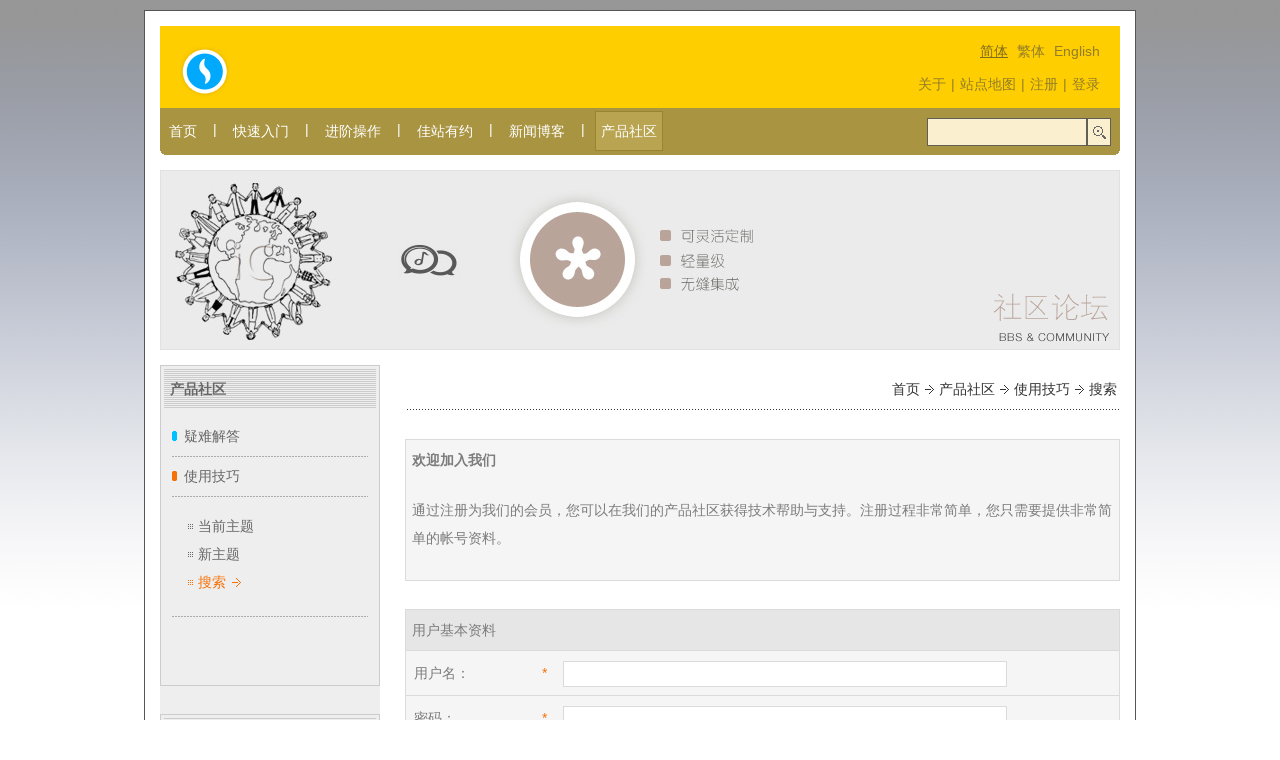

--- FILE ---
content_type: text/html; charset=utf-8
request_url: http://demo2.comsharp.com/Register.aspx?Culture=zh-CN&ActivePageMenuName=pCommunityProductTipsQueryTopic&PageMode=UI
body_size: 36614
content:
<?xml version="1.0" encoding="utf-8"?>
<!DOCTYPE html PUBLIC "-//W3C//DTD XHTML 1.0 Strict//EN" "http://www.w3.org/TR/xhtml1/DTD/xhtml1-strict.dtd">
<html xmlns="http://www.w3.org/1999/xhtml" lang="zh-CN">

<!-- html header -->

<head>

<title>用户注册 - 基于 COMSHARP CMS</title>
<meta name="Description" content="用户注册 - 基于 COMSHARP CMS"/>
<meta name="keywords" content="用户注册"/>
<meta http-equiv="Content-Type" content="text/html; charset=utf-8"/>
<meta http-equiv="Content-Style-Type" content="text/css"/>
<meta name="google-site-verification" content="" />
<meta name="y_key" content="" />
<link rel="shortcut icon" href="/Writable/ClientImages/Favicon_zh-CN.ico" type="image/x-icon"/>
<link rel="stylesheet" type="text/css" href="/Writable/ClientImages/ClientStyleSheet.css"/>
<link rel="stylesheet" type="text/css" href="/Writable/ClientImages/mycss.css"/>
<script type='text/javascript' src='/JavaScript/CommonJavaScript.js'></script>
<script type='text/javascript' src='/JavaScript/InputValidate.js'></script>
<script type='text/javascript' src='/JavaScript/RegisterInputValidate.js'></script>
<script type='text/javascript' src='/JavaScript/RegisterInputClean.js'></script>
<script type='text/javascript' src='/JavaScript/ToggleLessMore.js'></script>
<script type='text/javascript' src='/JavaScript/Lightbox.js'></script>

<script type='text/javascript'> 
<!-- <![CDATA[ 
CultureSetCookie("zh-CN"); 
window.Culture="zh-CN"; 
window.UserName=""; 
window.ActivePageMenuName="pCommunityProductTipsQueryTopic"; 
// ]]> --> 
</script> 

</head>

<!-- html body -->

<body class='NormalPage'>

<!-- page framework -->

<table class='WorkPlace' id='WorkPlace' cellspacing='0' cellpadding='0'><tr><td>

<table class='WorkTable' id='WorkTable' cellspacing='0' cellpadding='0'>

<!-- logo and system menu -->

<tr><td class='LogoSystemMenuContainer' id='LogoSystemMenuContainerCenter' >

<table class='SolidPage' cellspacing='0' cellpadding='0'><tr><td><img class='SolidPage' src='/Images/Separator.gif' /></td></tr></table>

<table id='tableLogoSystemMenu' width='100%' border='0' cellspacing='0' cellpadding='0'>
<tr>
<td class='Logo' id='Logo' style='white-space:nowrap;'>
<a class='Icon' href='http://www.comsharp.com'><img style='border:solid 0px black;vertical-align:bottom;' src='/Writable/ClientImages/Logo_zh-CN.gif' id='imgLogo' alt='用户注册' title='用户注册' usemap='#LogoMap' /></a>
</td>
<td class='SystemMenu'>
<table width='100%' border='0' cellspacing='0' cellpadding='0'>

<tr>
<td style='text-align:right;'>
<a class='CultureActive' href='/Register.aspx?Culture=zh-cn&ActivePageMenuName=pCommunityProductTipsQueryTopic&PageMode=UI' title='Click this to change current language to 简体'>简体</a>&nbsp;<a class='Culture' href='/Register.aspx?Culture=zh-tw&ActivePageMenuName=pCommunityProductTipsQueryTopic&PageMode=UI' title='Click this to change current language to 繁体'>繁体</a>&nbsp;<a class='Culture' href='/Register.aspx?Culture=en-us&ActivePageMenuName=pCommunityProductTipsQueryTopic&PageMode=UI' title='Click this to change current language to English'>English</a></td>
</tr>

<tr>
<td style='height:5px;'></td>
</tr>

<tr>
<td style='text-align:right;'>
<a class='SystemMenu' href='/content/zh-cn/about/overview.aspx' title='关于锐商软件的一些信息'  onmouseover='javascript:;' onmouseout='javascript:;'  >关于</a><span style='padding-left:5px;padding-right:5px;color:#927d2a;font-size:14px;line-height:28px;'>|</span><a class='SystemMenu' href='/SiteMap.aspx?Culture=zh-CN&ActivePageMenuName=System_SiteMap&PageMode=UI' title='站点地图'>站点地图</a><span style='padding-left:5px;padding-right:5px;color:#927d2a;font-size:14px;line-height:28px;'>|</span><a class='SystemMenu' href='/Register.aspx?Culture=zh-CN&ActivePageMenuName=System_Register&PageMode=UI#UiBookmark' title='注册访问您的专属内容或我们的公众论坛'>注册</a><span style='padding-left:5px;padding-right:5px;color:#927d2a;font-size:14px;line-height:28px;'>|</span><a class='SystemMenu' href='/Login.aspx?Culture=zh-CN&ActivePageMenuName=pCommunityProductTipsQueryTopic&PageMode=UI' title='登录访问您的专属内容或我们的公众论坛'>登录</a></td>
</tr>

</table>


</td>
</tr>
</table>

</td></tr>

<!-- main menu -->

<tr><td class='MainMenuContainer' id='MainMenuContainerCenter' >

<div style='display:none;'>
</div>
<table class='MainMenuTraditional' id='tableMainMenuHome' onmouseover='javascript:MainMenuMouseHoverTraditional("Home",1,false,1);' onmouseout='javascript:MainMenuMouseHoverTraditional("Home",0,false,1);' onclick='javascript:Click2Link(event,"/content/zh-cn/home.aspx");'>
<tr>
<td class='MainMenuTraditional' id='tdMainMenuTitleHome' >
<a class='MainMenu' id='aMainMenuHome' href='/content/zh-cn/home.aspx'  title='首页'>首页</a>
</td>
</tr>
</table>

<table class='MainMenuSeparator' cellspacing='0' cellpadding='0'><tr><td class='MainMenuSeparator'>|</td></tr></table><table class='MainMenuTraditional' id='tableMainMenuQuickStart' onmouseover='javascript:MainMenuMouseHoverTraditional("QuickStart",1,false,1);' onmouseout='javascript:MainMenuMouseHoverTraditional("QuickStart",0,false,1);' onclick='javascript:Click2Link(event,"/content/zh-cn/quick-start.aspx");'>
<tr>
<td class='MainMenuTraditional' id='tdMainMenuTitleQuickStart' >
<a class='MainMenu' id='aMainMenuQuickStart' href='/content/zh-cn/quick-start.aspx'  title='快速入门'>快速入门</a>
</td>
</tr>
</table>

<table class='MainMenuSeparator' cellspacing='0' cellpadding='0'><tr><td class='MainMenuSeparator'>|</td></tr></table><table class='MainMenuTraditional' id='tableMainMenuGettingMore' onmouseover='javascript:MainMenuMouseHoverTraditional("GettingMore",1,false,1);' onmouseout='javascript:MainMenuMouseHoverTraditional("GettingMore",0,false,1);' onclick='javascript:Click2Link(event,"/content/zh-cn/getting-more.aspx");'>
<tr>
<td class='MainMenuTraditional' id='tdMainMenuTitleGettingMore' >
<a class='MainMenu' id='aMainMenuGettingMore' href='/content/zh-cn/getting-more.aspx'  title='锐商企业CMS进阶操作'>进阶操作</a>
</td>
</tr>
</table>

<table class='MainMenuSeparator' cellspacing='0' cellpadding='0'><tr><td class='MainMenuSeparator'>|</td></tr></table><table class='MainMenuTraditional' id='tableMainMenuBestSite' onmouseover='javascript:MainMenuMouseHoverTraditional("BestSite",1,false,1);' onmouseout='javascript:MainMenuMouseHoverTraditional("BestSite",0,false,1);' onclick='javascript:Click2Link(event,"/content/zh-cn/meet-the-best-sites.aspx");'>
<tr>
<td class='MainMenuTraditional' id='tdMainMenuTitleBestSite' >
<a class='MainMenu' id='aMainMenuBestSite' href='/content/zh-cn/meet-the-best-sites.aspx'  title='佳站有约'>佳站有约</a>
</td>
</tr>
</table>

<table class='MainMenuSeparator' cellspacing='0' cellpadding='0'><tr><td class='MainMenuSeparator'>|</td></tr></table><table class='MainMenuTraditional' id='tableMainMenuNewsBlog' onmouseover='javascript:MainMenuMouseHoverTraditional("NewsBlog",1,false,1);' onmouseout='javascript:MainMenuMouseHoverTraditional("NewsBlog",0,false,1);' onclick='javascript:Click2Link(event,"/content/zh-cn/news-blog.aspx");'>
<tr>
<td class='MainMenuTraditional' id='tdMainMenuTitleNewsBlog' >
<a class='MainMenu' id='aMainMenuNewsBlog' href='/content/zh-cn/news-blog.aspx'  title='公司新闻与团队博客'>新闻博客</a>
</td>
</tr>
</table>

<table class='MainMenuSeparator' cellspacing='0' cellpadding='0'><tr><td class='MainMenuSeparator'>|</td></tr></table><table class='MainMenuActiveTraditional' id='tableMainMenuCommunityProducts' onmouseover='javascript:MainMenuMouseHoverTraditional("CommunityProducts",1,true,1);' onmouseout='javascript:MainMenuMouseHoverTraditional("CommunityProducts",0,true,1);' onclick='javascript:Click2Link(event,"/Community/Forum/TaskList.aspx?Culture=zh-CN&ActivePageMenuName=sCommunityProductTroubleShootingTaskList&ForumID=1");'>
<tr>
<td class='MainMenuTraditional' id='tdMainMenuTitleCommunityProducts' >
<a class='MainMenu' id='aMainMenuCommunityProducts' href='/Community/Forum/TaskList.aspx?Culture=zh-CN&ActivePageMenuName=sCommunityProductTroubleShootingTaskList&ForumID=1'  title='产品社区'>产品社区</a>
</td>
</tr>
</table>

<script type='text/javascript'>									
<!-- <![CDATA[													
ActiveMainMenuNameSetCookie("CommunityProducts");						
MainMenuMouseHoverTraditional("CommunityProducts",1,true,1);	
// ]]> -->														
</script>														


<table style='float:right;width:220px;margin-top:6px;margin-right:6px;margin-bottom:0px;margin-left:0px;' border='0' cellspacing='0' cellpadding='0'><tr><td><form name='formSearch' id='formSearch' method='post' action='/Search.aspx?Culture=zh-CN&ActivePageMenuName=System_Search&PageMode=Query#UiBookmark' style='margin:0px;float:right;'>
<table class='FastSearch' id='tableFastSearch' cellspacing='0' cellpadding='0'>
<tr>
<td class='FastSearch'>
<input class='FastSearch' type='text' name='textKeyword' id='textKeyword' title='Search' />
</td>
<td class='FastSearchSubmit'>
<input class='FastSearchSubmit' type='submit' value='&nbsp;' title='Search' />
</td>
</tr>
</table>
</form>

</td></tr></table></td></tr>

<!-- strip under main menu -->

<tr><td class='StripUnderMainMenuContainer' id='StripUnderMainMenuContainerCenter'></td></tr>

<!-- banner -->

<tr><td class='BannerContainer' id='BannerContainerCenter' ><img style='border:solid 0px black;vertical-align:bottom;' src='/Writable/ClientImages/Banner_CommunityProducts_zh-CN_1.jpg' id='imgBanner' usemap='#BannerMap' /><map style='display:none;' name='BannerMap' id='BannerMap'></map></td></tr>

<!-- strip under banner -->

<tr><td class='StripUnderBannerContainer' id='StripUnderBannerContainerCenter'></td></tr>

<!-- breadcumb + sidebar + content -->

<tr><td class='ContentContainer' id='ContentContainerCenter' >

<table width='100%' border='0' cellspacing='0' cellpadding='0' style='height:400px;'>


<!-- sidebar and content -->

<tr>
<td class='SideBar' id='SideBar' >
<table class='PageMenuContainer' border='0' cellspacing='0' cellpadding='0'><tr>
<td class='PageMenuContainer'><table width='100%' border='0' cellspacing='0' cellpadding='0' style='margin-bottom:1px;'><tr><td class='PageMenuLegendIcon'><b>产品社区</b></td></tr></table>
<table width='100%' border='0' cellspacing='0' cellpadding='0'><tr><td class='PageMenuContentContainer'>
<table width='100%' border='0' cellspacing='0' cellpadding='0'><tr><td class='PageMenuContentPanel'><img style='margin-right:3px;' src='/Writable/ClientImages/CustomizedInActiveSubMenuIcon_zh-CN.gif'  />&nbsp;<a class='InActiveSubMenu' href='/Community/Forum/TaskList.aspx?Culture=zh-CN&ActivePageMenuName=sCommunityProductTroubleShootingTaskList&ForumID=1'  title='提供产品相关的疑难解答' onmouseover='javascript:;' onmouseout='javascript:;' >疑难解答</a></td></tr></table><table width='100%' border='0' cellspacing='0' cellpadding='0'><tr><td class='PageMenuContentPanel'><img style='margin-right:3px;' src='/Writable/ClientImages/CustomizedActiveSubMenuIcon_zh-CN.gif'  />&nbsp;<a class='InActiveSubMenu' href='/Community/Forum/TaskList.aspx?Culture=zh-CN&ActivePageMenuName=pCommunityProductTipsTaskList&ForumID=2'  title='分享使用技巧' onmouseover='javascript:;' onmouseout='javascript:;' >使用技巧</a></td></tr></table><table width='100%' border='0' cellspacing='0' cellpadding='0'><tr><td class='PageMenuContentPanel'><ul class='PageMenu'><li class='InActivePageMenu' style='padding-left:10px;'>
<a class='InActivePageMenu' href='/Community/Forum/TaskList.aspx?Culture=zh-CN&ActivePageMenuName=pCommunityProductTipsTaskList&ForumID=2#UiBookmark'  title='当前主题列表' onmouseover='javascript:;' onmouseout='javascript:;' >当前主题</a></li><li class='InActivePageMenu' style='padding-left:10px;'>
<a class='InActivePageMenu' href='/Community/Forum/NewTopic.aspx?Culture=zh-CN&ActivePageMenuName=pCommunityProductTipsNewTopic&ForumID=2#UiBookmark'  title='发布新主题' onmouseover='javascript:;' onmouseout='javascript:;' >新主题</a></li><li class='ActivePageMenu' style='padding-left:10px;'>
<a class='ActivePageMenu' href='/Community/Forum/QueryTopic.aspx?Culture=zh-CN&ActivePageMenuName=pCommunityProductTipsQueryTopic&ForumID=2#UiBookmark'  title='社区搜索' onmouseover='javascript:;' onmouseout='javascript:;' >搜索</a><img style='border:solid 0px black;margin-left:3px;' src='/Writable/ClientImages/PageMenuRightArrow.png' /></li></ul></td></tr></table>
<br/><br/>
</td></tr></table>
</td>
</tr></table>
<br/>

<table class='FastLoginContainer' border='0' cellspacing='0' cellpadding='0'><tr>
<td class='FastLoginContainer'><table width='100%' border='0' cellspacing='0' cellpadding='0' style='margin-bottom:1px;'><tr><td class='FastLoginLegendIcon'><b>后台登陆</b></td></tr></table>
<table width='100%' border='0' cellspacing='0' cellpadding='0'><tr><td class='FastLoginPanel'>
<form name='formLogin' id='formLogin' method='post' action='/Login.aspx?Culture=zh-CN&ActivePageMenuName=pCommunityProductTipsQueryTopic&PageMode=Login&RedirectBack=%2fCommunity%2fForum%2fQueryTopic.aspx%3fCulture%3dzh-CN%26ActivePageMenuName%3dpCommunityProductTipsQueryTopic%26ForumID%3d2%23UiBookmark' onsubmit='' style='margin:0px;'>
<table id='tableFastLogin' width='100%' border='0' cellspacing='0' cellpadding='0'>
<tr>
<td class='FastLoginCaption' width='1px'    style='white-space:nowrap;' >
用户名：
</td>

<td class='FastLoginInput'     style='white-space:nowrap;' >
<input class='FastLogin' type='text' name='textLoginName' id='textLoginName'   onfocus='javascript:this.select();'  onkeydown='javascript:return CharactorNumberInputValidate(event,false);'     /></td>

</tr>
<tr>
<td class='FastLoginCaption' width='1px'    style='white-space:nowrap;' >
密码：
</td>

<td class='FastLoginInput'     style='white-space:nowrap;' >
<input class='FastLogin' type='password' name='textLoginPassword' id='textLoginPassword'   onfocus='javascript:this.select();'  onkeydown='javascript:return CharactorNumberInputValidate(event,false);'    /></td>

</tr>
<tr>
<td class='FastLoginCaption'><a class='FastLogin' tabindex='-1' href='/Register.aspx?Culture=zh-CN&ActivePageMenuName=pCommunityProductTipsQueryTopic&PageMode=UI#UiBookmark'>[ 注册 ]</a></td><td class='FastLoginInput'><input class='FastLoginSubmit' type='submit' value='[ 立即登入 ]' /></td></tr>
</table>
</form>

</td></tr></table>
</td>
</tr></table>
<br/>

<table class='FastLinkContainer' border='0' cellspacing='0' cellpadding='0'><tr>
<td class='FastLinkContainer'><table width='100%' border='0' cellspacing='0' cellpadding='0' style='margin-bottom:1px;'><tr><td class='FastLinkLegendIcon'><b>友情链接</b></td></tr></table>
<table width='100%' border='0' cellspacing='0' cellpadding='0'><tr><td class='FastLinkPanel'>
<ul class='FastLink'>
<li><a class='FastLink' href='http://www.w3.org' target='_blank'>W3C</a></li>
<li><a class='FastLink' href='http://www.w3school.com.cn' target='_blank'>W3C School</a></li>
<li><a class='FastLink' href='http://www.comsharp.com' target='_blank'>COMSHARP CMS</a></li>
</ul>
</td></tr></table>
</td>
</tr></table>
<br/>

</td>
<td class='KnowledgeArea' style='text-align:left;vertical-align:top;'>
<table width='100%' border='0' cellspacing='0' cellpadding='0'><tr><td class='BreadcrumbContainer' id='BreadcrumbContainer' >
<a class='Breadcrumb' href='http://demo2.comsharp.com/' title='返回首页'>首页</a><img style='margin-left:5px;margin-right:5px;' src='/Writable/ClientImages/BreadCrumbRightArrow.png' /><a class='Breadcrumb' href='/Community/Forum/TaskList.aspx?Culture=zh-CN&ActivePageMenuName=sCommunityProductTroubleShootingTaskList&ForumID=1' title='产品社区'>产品社区</a><img style='margin-left:5px;margin-right:5px;' src='/Writable/ClientImages/BreadCrumbRightArrow.png' /><a class='Breadcrumb' href='/Community/Forum/TaskList.aspx?Culture=zh-CN&ActivePageMenuName=pCommunityProductTipsTaskList&ForumID=2' title='分享使用技巧'>使用技巧</a><img style='margin-left:5px;margin-right:5px;' src='/Writable/ClientImages/BreadCrumbRightArrow.png' />搜索
</td></tr>

<tr><td class='BreadcrumbContainerBottom' id='BreadcrumbContainerBottom'></td></tr>

</table><br/><form enctype='multipart/form-data' name='formRegister' id='formRegister' method='post' action='/Register.aspx?Culture=zh-CN&ActivePageMenuName=pCommunityProductTipsQueryTopic&PageMode=Save' onsubmit='javascript:return RegisterInputValidate();'>
<a name='UiBookmark' id='UiBookmark'></a><table class='RcgGrid' cellspacing='0' cellpadding='0'   >
<tr>
<td class='RcgGridTd5' id='RcgTd5' title=''><p><b>欢迎加入我们</b></p>
<p>通过注册为我们的会员，您可以在我们的产品社区获得技术帮助与支持。注册过程非常简单，您只需要提供非常简单的帐号资料。</p></td>
</tr>

</table>

<br/><table class='RcgGridHeader' cellspacing='0' cellpadding='0'   >
<tr>
<td class='RcgGridHeaderTd5' id='RcgTd5' title=''>用户基本资料</td>
</tr>

</table>

<table id='UserAccountProfile' width='100%' border='0' cellspacing='0' cellpadding='8'>
<tr>
<td class='GridNormal' width='1%'   style='border-width:0px 0px 1px 1px;white-space:nowrap;'>
用户名：
</td>

<td class='GridNormal' width='1%'   style='border-width:0px 0px 1px 0px;white-space:nowrap;'>
<span class='GridNormalHighlight' style='float:right;'>*</span>
</td>

<td class='GridNormal'    style='border-width:0px 1px 1px 0px;white-space:nowrap;'>
<input class='GridNormalTextBox' type='text' name='textName' id='textName' style='width:80%;'  onfocus='javascript:this.select();'  onkeydown='javascript:return CharactorNumberInputValidate(event,false);'     onblur='javascript:RegularExpressionInputValidate(this,/(?:^[^\s\,][^\,]{0,48}[^\s\,]$)|(?:^[^\s\,]$)/gi,"用户名: 用户帐户不能使用 \&#34;,\&#34;，首尾不能包含空格，长度不能超过 50 字符。","");'  /><img class='FormValidateIcon' id='imgFormValidateName' src='/images/separator.gif' onclick='javascript:UserNameClean("textName");' alt='净化' title='验证并净化用户名，“,”将被移除，首尾空格將被移除，超过 50 字符将被截取。' />
</td>
</tr>
<tr>
<td class='GridNormal'    style='border-width:0px 0px 1px 1px;white-space:nowrap;'>
密码：
</td>

<td class='GridNormal' width='1%'   style='border-width:0px 0px 1px 0px;white-space:nowrap;'>
<span class='GridNormalHighlight' style='float:right;'>*</span>
</td>

<td class='GridNormal'    style='border-width:0px 1px 1px 0px;white-space:nowrap;'>
<input class='GridNormalTextBox' type='password' name='textPassword' id='textPassword' style='width:80%'  onfocus='javascript:this.select();'  onkeydown='javascript:return CharactorNumberInputValidate(event,false);'    onblur='javascript:RegularExpressionInputValidate(this,/^[\s\S]{6,20}$/gi,"密码: 密码最低不能少于 6 个字符，最长不能超过 20 字符。","");'  /><img class='FormValidateIcon' id='imgFormValidatePassword' src='/images/separator.gif' onclick='' alt='验证' title='验证账户密码，密码最低不能少于 6 个字符，最长不能超过 20 字符。' />
</td>
</tr>
<tr>
<td class='GridNormal'    style='border-width:0px 0px 1px 1px;white-space:nowrap;'>
密码（再输入）：
</td>

<td class='GridNormal' width='1%'   style='border-width:0px 0px 1px 0px;white-space:nowrap;'>
<span class='GridNormalHighlight' style='float:right;'>*</span>
</td>

<td class='GridNormal'    style='border-width:0px 1px 1px 0px;white-space:nowrap;'>
<input class='GridNormalTextBox' type='password' name='textPasswordRetype' id='textPasswordRetype' style='width:80%'  onfocus='javascript:this.select();'  onkeydown='javascript:return CharactorNumberInputValidate(event,false);'    onblur='javascript:RegularExpressionInputValidate(this,/^[\s\S]{6,20}$/gi,"密码（再输入）: 密码最低不能少于 6 个字符，最长不能超过 20 字符。","");'  /><img class='FormValidateIcon' id='imgFormValidatePasswordRetype' src='/images/separator.gif' onclick='' alt='验证' title='验证账户密码，密码最低不能少于 6 个字符，最长不能超过 20 字符。' />
</td>
</tr>
<tr>
<td class='GridNormal'    style='border-width:0px 0px 1px 1px;white-space:nowrap;'>
电子邮件：
</td>

<td class='GridNormal' width='1%'   style='border-width:0px 0px 1px 0px;white-space:nowrap;'>
<span class='GridNormalHighlight' style='float:right;'>*</span>
</td>

<td class='GridNormal'    style='border-width:0px 1px 1px 0px;white-space:nowrap;'>
<input class='GridNormalTextBox' type='text' name='textEmail' id='textEmail' style='width:80%;'  onfocus='javascript:this.select();'  onkeydown='javascript:return CharactorNumberInputValidate(event,false);'     onblur='javascript:RegularExpressionInputValidate(this,/^([\w\-\.]+@([a-zA-Z0-9\-]+\.)+[a-zA-Z]{2,4};?)+$/gi,"电子邮件: 必须提供合法的电子邮件地址。","");'  /><img class='FormValidateIcon' id='imgFormValidateEmail' src='/images/separator.gif' onclick='' alt='验证' title='验证电子邮件地址，必须提供合法的电子邮件地址。' />
</td>
</tr>
<tr>
<td class='GridNormal'    style='border-width:0px 0px 1px 1px;white-space:nowrap;'>
公司：
</td>

<td class='GridNormal' width='1%'   style='border-width:0px 0px 1px 0px;white-space:nowrap;'>
<span class='GridNormalHighlight' style='float:right;'>*</span>
</td>

<td class='GridNormal'    style='border-width:0px 1px 1px 0px;white-space:nowrap;'>
<input class='GridNormalTextBox' type='text' name='textOrganization' id='textOrganization' style='width:80%;'  onfocus='javascript:this.select();'  onkeydown='javascript:return CharactorNumberInputValidate(event,false);'     onblur='javascript:RegularExpressionInputValidate(this,/^[\s\S]{1,200}$/gi,"公司: 公司名不能为空，且在 200 字符以内。","");'  /><img class='FormValidateIcon' id='imgFormValidateOrganization' src='/images/separator.gif' onclick='' alt='验证' title='验证公司名，公司名不能为空，且在 200 字符以内。' />
</td>
</tr>
<tr>
<td class='GridNormal'    style='border-width:0px 0px 1px 1px;white-space:nowrap;'>
职务：
</td>

<td class='GridNormal' width='1%'   style='border-width:0px 0px 1px 0px;white-space:nowrap;'>
<span class='GridNormalHighlight' style='float:right;'>&nbsp;</span>
</td>

<td class='GridNormal'    style='border-width:0px 1px 1px 0px;white-space:nowrap;'>
<input class='GridNormalTextBox' type='text' name='textPosition' id='textPosition' style='width:80%;'  onfocus='javascript:this.select();'  onkeydown='javascript:return CharactorNumberInputValidate(event,false);'     /></td>

</tr>
</table>
<table class='RcgGridFooter' cellspacing='0' cellpadding='0'   >
<tr>
<td class='RcgGridFooterTd5' id='RcgTd5' title=''>
		<div style='font-weight:bold;margin-bottom:10px;'>操作说明</div>
		<ul class='Description'>
		<li>含 * 的项目必填。</li>
		<li>用户名可以是 a-z, 0-9。</li>
		<li>密码应至少六位。</li>
		</ul>
		</td>
</tr>

</table>

<br/>
<table class='RcgGridHeader' cellspacing='0' cellpadding='0'   >
<tr>
<td class='RcgGridHeaderTd5' id='RcgTd5' title=''><img id='imgTopicLess' alt='用户基本资料' title='用户基本资料' style='display:none;cursor:pointer;' src='/Writable/ClientImages/LessIconGridTitle.png' onclick='javascript:ToggleLessMore(document.getElementById("imgTopicLess"),document.getElementById("imgTopicMore"),document.getElementById("divRegisterMore"),"block");' />
<img id='imgTopicMore' alt='用户扩展资料' title='用户扩展资料' style='display:inline;cursor:pointer;' src='/Writable/ClientImages/MoreIconGridTitle.png' onclick='javascript:ToggleLessMore(document.getElementById("imgTopicMore"),document.getElementById("imgTopicLess"),document.getElementById("divRegisterMore"),"block");' />
<span class='SeparatorSL Clickable' onclick='javascript:ToggleLessMoreSimulate("imgTopicLess","imgTopicMore");'>用户扩展资料</span></td>
</tr>

</table>

<div id='divRegisterMore' style='display:none'>
<table id='UserAccountProfileMore' width='100%' border='0' cellspacing='0' cellpadding='8'>
<tr>
<td class='GridNormal'    style='border-width:0px 0px 1px 1px;white-space:nowrap;'>
姓：
</td>

<td class='GridNormal' width='1%'   style='border-width:0px 0px 1px 0px;white-space:nowrap;'>
<span class='GridNormalHighlight'>&nbsp;</span>
</td>

<td class='GridNormal'    style='border-width:0px 1px 1px 0px;white-space:nowrap;'>
<input class='GridNormalTextBox' type='text' name='textFirstName' id='textFirstName' style='width:100%;'  onfocus='javascript:this.select();'  onkeydown='javascript:return CharactorNumberInputValidate(event,false);'     /></td>

</tr>
<tr>
<td class='GridNormal'    style='border-width:0px 0px 1px 1px;white-space:nowrap;'>
名：
</td>

<td class='GridNormal' width='1%'   style='border-width:0px 0px 1px 0px;white-space:nowrap;'>
<span class='GridNormalHighlight'>&nbsp;</span>
</td>

<td class='GridNormal'    style='border-width:0px 1px 1px 0px;white-space:nowrap;'>
<input class='GridNormalTextBox' type='text' name='textLastName' id='textLastName' style='width:100%;'  onfocus='javascript:this.select();'  onkeydown='javascript:return CharactorNumberInputValidate(event,false);'     /></td>

</tr>
<tr>
<td class='GridNormal'    style='border-width:0px 0px 1px 1px;white-space:nowrap;'>
电话：
</td>

<td class='GridNormal' width='1%'   style='border-width:0px 0px 1px 0px;white-space:nowrap;'>
<span class='GridNormalHighlight'>&nbsp;</span>
</td>

<td class='GridNormal'    style='border-width:0px 1px 1px 0px;white-space:nowrap;'>
<input class='GridNormalTextBox' type='text' name='textTel' id='textTel' style='width:100%;'  onfocus='javascript:this.select();'  onkeydown='javascript:return CharactorNumberInputValidate(event,false);'     /></td>

</tr>
<tr>
<td class='GridNormal'    style='border-width:0px 0px 1px 1px;white-space:nowrap;'>
移动电话：
</td>

<td class='GridNormal' width='1%'   style='border-width:0px 0px 1px 0px;white-space:nowrap;'>
<span class='GridNormalHighlight' style='float:right;'>&nbsp;</span>
</td>

<td class='GridNormal'    style='border-width:0px 1px 1px 0px;white-space:nowrap;'>
<input class='GridNormalTextBox' type='text' name='textMobile' id='textMobile' style='width:100%;'  onfocus='javascript:this.select();'  onkeydown='javascript:return CharactorNumberInputValidate(event,false);'     /></td>

</tr>
<tr>
<td class='GridNormal'    style='border-width:0px 0px 1px 1px;white-space:nowrap;'>
传真：
</td>

<td class='GridNormal' width='1%'   style='border-width:0px 0px 1px 0px;white-space:nowrap;'>
<span class='GridNormalHighlight' style='float:right;'>&nbsp;</span>
</td>

<td class='GridNormal'    style='border-width:0px 1px 1px 0px;white-space:nowrap;'>
<input class='GridNormalTextBox' type='text' name='textFax' id='textFax' style='width:100%;'  onfocus='javascript:this.select();'  onkeydown='javascript:return CharactorNumberInputValidate(event,false);'     /></td>

</tr>
<tr>
<td class='GridNormal'    style='border-width:0px 0px 1px 1px;white-space:nowrap;'>
MSN：
</td>

<td class='GridNormal' width='1%'   style='border-width:0px 0px 1px 0px;white-space:nowrap;'>
<span class='GridNormalHighlight' style='float:right;'>&nbsp;</span>
</td>

<td class='GridNormal'    style='border-width:0px 1px 1px 0px;white-space:nowrap;'>
<input class='GridNormalTextBox' type='text' name='textMSN' id='textMSN' style='width:100%;'  onfocus='javascript:this.select();'  onkeydown='javascript:return CharactorNumberInputValidate(event,false);'     /></td>

</tr>
<tr>
<td class='GridNormal'    style='border-width:0px 0px 1px 1px;white-space:nowrap;'>
Skype：
</td>

<td class='GridNormal' width='1%'   style='border-width:0px 0px 1px 0px;white-space:nowrap;'>
<span class='GridNormalHighlight' style='float:right;'>&nbsp;</span>
</td>

<td class='GridNormal'    style='border-width:0px 1px 1px 0px;white-space:nowrap;'>
<input class='GridNormalTextBox' type='text' name='textSkype' id='textSkype' style='width:100%;'  onfocus='javascript:this.select();'  onkeydown='javascript:return CharactorNumberInputValidate(event,false);'     /></td>

</tr>
<tr>
<td class='GridNormal'    style='border-width:0px 0px 1px 1px;white-space:nowrap;'>
Twitter：
</td>

<td class='GridNormal' width='1%'   style='border-width:0px 0px 1px 0px;white-space:nowrap;'>
<span class='GridNormalHighlight' style='float:right;'>&nbsp;</span>
</td>

<td class='GridNormal'    style='border-width:0px 1px 1px 0px;white-space:nowrap;'>
<input class='GridNormalTextBox' type='text' name='textTwitter' id='textTwitter' style='width:100%;'  onfocus='javascript:this.select();'  onkeydown='javascript:return CharactorNumberInputValidate(event,false);'     /></td>

</tr>
<tr>
<td class='GridNormal'    style='border-width:0px 0px 1px 1px;white-space:nowrap;'>
QQ：
</td>

<td class='GridNormal' width='1%'   style='border-width:0px 0px 1px 0px;white-space:nowrap;'>
<span class='GridNormalHighlight' style='float:right;'>&nbsp;</span>
</td>

<td class='GridNormal'    style='border-width:0px 1px 1px 0px;white-space:nowrap;'>
<input class='GridNormalTextBox' type='text' name='textQQ' id='textQQ' style='width:100%;'  onfocus='javascript:this.select();'  onkeydown='javascript:return CharactorNumberInputValidate(event,false);'     /></td>

</tr>
<tr>
<td class='GridNormal'    style='border-width:0px 0px 1px 1px;white-space:nowrap;'>
地址：
</td>

<td class='GridNormal' width='1%'   style='border-width:0px 0px 1px 0px;white-space:nowrap;'>
<span class='GridNormalHighlight' style='float:right;'>&nbsp;</span>
</td>

<td class='GridNormal'    style='border-width:0px 1px 1px 0px;white-space:nowrap;'>
<textarea class='GridNormalTextBox' name='textAddress' id='textAddress' rows='4' cols='40' style='width:100%;'   ></textarea></td>

</tr>
<tr>
<td class='GridNormal'    style='border-width:0px 0px 1px 1px;white-space:nowrap;'>
性别：
</td>

<td class='GridNormal' width='1%'   style='border-width:0px 0px 1px 0px;white-space:nowrap;'>
<span class='GridNormalHighlight'>&nbsp;</span>
</td>

<td class='GridNormal'    style='border-width:0px 1px 1px 0px;white-space:nowrap;'>
<select name='selectSex' id='selectSex' style='width:100%'   onkeydown='javascript:return CharactorNumberInputValidate(event,false);' >
<option value='1' selected>男</option>
<option value='2' >女</option>

</select></td>

</tr>
<tr>
<td class='GridNormal'    style='border-width:0px 0px 1px 1px;white-space:nowrap;'>
头像：
</td>

<td class='GridNormal' width='1%'   style='border-width:0px 0px 1px 0px;white-space:nowrap;'>
<span class='GridNormalHighlight'>&nbsp;</span>
</td>

<td class='GridNormal' style='border-width:0px 1px 1px 0px;'><input class='GridNormalFile' type='file' name='filePortrait' id='filePortrait' /><br/><br/><input type='checkbox' id='checkAutoScale' name='checkAutoScale' class='radio' checked />图片缩至安全宽度</td>
</tr>
<tr>
<td class='GridNormal'    style='border-width:0px 0px 1px 1px;white-space:nowrap;'>
备注：
</td>

<td class='GridNormal' width='1%'   style='border-width:0px 0px 1px 0px;white-space:nowrap;'>
<span class='GridNormalHighlight' style='float:right;'>&nbsp;</span>
</td>

<td class='GridNormal'    style='border-width:0px 1px 1px 0px;white-space:nowrap;'>
<textarea class='GridNormalTextBox' name='textRemark' id='textRemark' rows='4' cols='40' style='width:100%;'   ></textarea></td>

</tr>
</table>
</div>

<br/><br/><table class='RcgGrid' cellspacing='0' cellpadding='0'   >
<tr>
<td class='RcgGridTd5' id='RcgTd5' title=''><input type='hidden' name='hiddenCaptcha' id='hiddenCaptcha' value='4abixox5/TPuvaGdH6aT+g==' /><input type='text' style='width:50px;' name='textCaptchaAnswer' id='textCaptchaAnswer' />&nbsp;<span style='font-weight:bold;margin-left:10px;margin-right:15px;'>6 - 7 = ?</span>&nbsp;<span class='GridNormal'>请将左边的算术题的结果填写到<b>左边</b>的输入框</span>&nbsp;&nbsp;<input type='text' class='FishHook' name='textFishHook' id='textFishHook' /></td>
</tr>

</table>



<script type='text/javascript'> 
<!-- <![CDATA[ 
function textName_NameAvailability_Check() 
{ 
var oXmlHttp; 
if (window.XMLHttpRequest) 
{ 
oXmlHttp=new window.XMLHttpRequest(); 
} 
else 
{ 
oXmlHttp=new ActiveXObject('Microsoft.XMLHTTP'); 
} 
oXmlHttp.onreadystatechange=function() 
{ 
if (oXmlHttp.readyState==4 && oXmlHttp.status==200) 
{ 
var oJson=eval('('+oXmlHttp.responseText+')'); 
if (Trim(oJson.Name.toLowerCase())!=Trim(oJson.NameProposal.toLowerCase())) 
{ 
document.getElementById('textName').value=Trim(oJson.NameProposal); 
document.getElementById('textName').title='用户名 已被占用，系统已为您建议一新名称。'; 
} 
} 
} 
var sName=encodeURIComponent(document.getElementById('textName').value); 
var sNameAvailabilityUrl='/Admin/NameAvailability.aspx?Name=&NameEntryID=0&NameEntryDirectory=UserAccount&TimeStamp=20260202195534477&Token=48q4OeR3Kcwhth3cP03hlJA46kDpb3va4Hoan8swmMBdyJfFGk1_qJpmGvnb6hof'; 
sName='Name='+sName; 
sNameAvailabilityUrl=sNameAvailabilityUrl.replace('Name=',sName); 
oXmlHttp.open('GET',sNameAvailabilityUrl,true); 
oXmlHttp.send(null); 
} 
var oNameEntry=document.getElementById('textName'); 
if (oNameEntry.attachEvent) 
{ 
oNameEntry.attachEvent('onblur',function(){textName_NameAvailability_Check();}); 
} 
else 
{ 
oNameEntry.addEventListener('blur',function(){textName_NameAvailability_Check();},true); 
} 
// ]]> --> 
</script> 

<table width='100%' border='0' cellspacing='0' cellpadding='8'>
<tr><td colspan='2' style='height:20px;'>&nbsp;</td></tr>
<tr>
<td style='width:100px;text-align:left;padding-right:10px;'>
<input class='Submit' type='submit' id='submitRegister' name='submitRegister'  value='注册'   style='width:100px;' onclick='javascript:Wait1a2da();' />
</td>
<td style='text-align:left;width:100%;'>
<img id='imgWait1a2da' style='margin-left:10px;vertical-align:middle;display:none;' src='/images/wait.gif' /></td>
</tr>
</table>

<script type='text/javascript'>	
<!-- <![CDATA[	
function Wait1a2da()	
{	
document.getElementById("imgWait1a2da").style.display="inline";	
}	
// ]]> -->	
</script>	

</form>

</td>
</tr>

<!-- page tool bar -->

<tr>
<td class='SideBarBlow'>&nbsp;</td>
<td class='PageBar' id='PageBar' ><a class='PageBar' href='/Module/PageBar/EmailTo.aspx?Culture=zh-CN&ActivePageMenuName=pCommunityProductTipsQueryTopic&PageMode=UI#UiBookmark' title='将本页发送给朋友'>发送给朋友</a><span class='PageBar'>|</span>
<a class='PageBar' href='javascript:OpenPrintFriendly();' title='点击打开打印友好版'>打印友好</a>
</td>
</tr>

</table>

</td></tr>

<!-- strip above copyright and contact -->

<tr><td class='StripAboveCopyrightContainer' id='StripAboveCopyrightContainerCenter' ></td></tr>

<!-- copyright and contact -->

<tr><td class='CopyrightContainer' id='CopyrightContainerCenter' >

<table height='100%' width='100%' border='0' cellspacing='0' cellpadding='0'>
<tr>
<td class='CopyrightLeft' id='CopyrightLeft' style='text-align:left;'><img style='border:solid 0px black;vertical-align:bottom;' src='/Writable/ClientImages/Copyright_zh-CN.gif' id='imgCopyrightIcon' usemap='#CopyrightIconMap' /></td>
<td class='CopyrightCenter' id='CopyrightCenter' style='text-align:left;'>锐商企业CMS<br/>青岛.榉林花园.A206<br/>Tel:+86-532-83669660&nbsp;Fax:+86-532-82831883<br/>Email:support#comsharp.com<br/></td>
<td class='CopyrightRight' id='CopyrightRight' style='text-align:right;'>© 2005-2017 锐商软件<br/>保留一切权利<br/>鲁ICP备05038653号<br/>Powered by <a class='PoweredBy' href='http://www.comsharp.com'>COMSHARP CMS</a></td>
</tr>

</table>

</td></tr>

</table>

</td></tr></table>

<!-- lightbox -->

<div id='lightboxOverlay' style='display:none;'></div> 

<div id='lightbox' style='display:none;'> 

<div id='lightboxTitle'> 
<img src='/images/LightboxWait.gif' style='float:left;' /> 
<span id='lightboxTitleText' style='float:left;margin-left:20px;'></span> 
<img src='/images/LightboxClose.gif' style='float:right;cursor:pointer;' onmouseover='javascript:this.src="/images/LightboxCloseActive.gif";' onmouseout='javascript:this.src="/images/LightboxClose.gif";' onclick='javascript:LightboxOff();' alt='Close' title='Close' /> 
</div> 

<div id='lightboxMessage' style='text-align:center;'> 
<div style='padding:20px;'> 
<br/><br/> 
</div> 
<div style='padding:20px;'><img src='/images/wait.gif' /></div> 
</div> 

<div id='lightboxiFrame'> 
<iframe id='iFrameLightbox' frameborder='0'></iframe> 
</div> 

</div> 

<!-- end -->

</body>
</html>


--- FILE ---
content_type: text/css
request_url: http://demo2.comsharp.com/Writable/ClientImages/ClientStyleSheet.css
body_size: 31670
content:
body{font-family:Arial,微软雅黑,宋体;font-size:14px;line-height:28px;}th{font-weight:normal;}td{font-weight:normal;}img{border:0;}a{text-decoration:none;border-bottom:dotted 1px;}a:link {color:#305080;}a:visited{color:#800080;}a:hover{color:#ff0000;border-bottom:solid 1px;}p{margin:0px;padding:0px;margin-bottom:22px;}div.Separator{width:100%;height:50px;background-image:url(WorkPlaceDotLine.png);background-repeat:repeat-x;background-position:left center;}input.Submit{height:25px;background-color:#ffffff;border:solid 1px #353535;color:#353535;font-size:12px;line-height:22px;}ul.Description{padding-left:8px;margin-left:8px;padding-top:0px;margin-top:0px;}a.Icon{border:0px;text-decoration:none;cursor:pointer;}a.Icon:hover{border:0px;text-decoration:none;cursor:pointer;}table.Hidden{width:100%;height:1px;border:dotted 1px #353535;padding:5px;}table.UnApproved{width:100%;height:1px;border:dotted 1px #ff0000;padding:5px;}ul.Hidden{border:dotted 1px #353535;padding:5px;}table.SolidPage{border:0px;height:1px;line-height:1px;width:960px;display:block;}img.SolidPage{border:0px;height:1px;width:960px;}div.Remind{width:70%;border:1px solid #e1d6c5;color:#847968;background-color:#f0edd8;padding:20px 20px 20px 100px;background:url(/Images/remind.jpg) left center no-repeat;}input.radio{border:0px;background-color:transparent;position:relative;top:3px}input.ColorPreview{width:14px;height:14px;border:solid 1px #000000;margin-left:5px;cursor:pointer;}input.FishHook{display:none;}p.Outline{font-weight:bold;padding:0px 0px 0px 10px;margin:0px;}p.SubDirectoryOutline{background:url(/Writable/ClientImages/CustomizedInActiveSubMenuIcon_zh-CN.gif) no-repeat left center;}p.PageDirectoryOutline{background:url(/Writable/ClientImages/InActivePageMenuIcon.png) no-repeat left center;}ul.KnowledgeOutline{font-weight:normal;list-style-position:inside;list-style-type:square;padding:0px;margin:10px 0px 10px 10px;}td.Rcg{line-height:0px;}#lightboxOverlay{display:none;position:absolute;top:0;left:0;width:100%;height:100%;z-index:9000;background-color:#000000;-moz-opacity:0.6;opacity:.60;filter:alpha(opacity=60);}#lightboxOverlay[id]{position:fixed;}#lightbox{display:none;position:absolute;top:50%;left:50%;z-index:9001;width:520px;height:420px;margin-top:-230px;margin-left:-280px;border:solid 20px #ffffff;background-color:#ffffff;}#lightbox[id]{position:fixed;}#lightboxTitle{z-index:9002;width:510px;height:20px;line-height:20px;border:solid 1px #bfd0bf;background-color:#dcdcdc;color:#898989;padding:5px;margin-bottom:5px;}#lightboxMessage{z-index:9002;width:510px;height:375px;line-height:22px;border:solid 1px #dcdcdc;background-color:#ffffff;color:#808080;padding:5px;overflow:auto;text-align:left;}#lightboxiFrame{z-index:9002;width:510px;height:375px;border:solid 1px #dcdcdc;background-color:#ffffff;padding:5px;}#iFrameLightbox{width:100%;height:100%;border:solid 0px #ffffff;}div.lightboxHrTop{border:0;border-top:dotted 1px #dcdcdc;width:100%;height:20px;}div.lightboxHrBottom{border:0;border-bottom:dotted 1px #dcdcdc;width:100%;height:20px;}input.lightboxLogin{border:solid 1px #d0d0d0;width:250px;font-size:12px;line-height:22px;margin:0px 0px 8px 0px;}input.lightboxSubmit{height:25px;background-color:#ffffff;border:solid 1px #808080;color:#808080;font-size:12px;line-height:22px;}img.lightboxLogin{float:right;margin-left:10px;}span.BannerRotator{padding:0px 5px 0px 5px;margin:0px 5px 0px 0px;font-size:12px;line-height:20px;border:solid 1px #360d36;background-color:#ddf000;color:#8c7b0f;cursor:pointer;}span.BannerRotatorHover{padding:0px 5px 0px 5px;margin:0px 5px 0px 0px;font-size:12px;line-height:20px;border:solid 1px #b816b8;background-color:#ff0000;color:#ffffff;cursor:pointer;}a.BannerRotator{text-decoration:none;border:0px;}a.BannerRotator:link {color:#8c7b0f;}body.PrintFriendlyPage{margin-left:30px;margin-top:30px;margin-right:30px;margin-bottom:30px;}table.PrintFriendlyContainer{float:left;width:960px;border:0px;}td.PrintFriendlyContainer{float:left;width:960px;border:0px;}hr.PrintFriendlyBreadcrumbTop{border-bottom:solid 1px black;}hr.PrintFriendlyBreadcrumbBottom{border-bottom:dotted 1px black;}td.PrintFriendlyKnowledgeHeaderPresentation1{font-size:18px;line-height:36px;height:28px;font-weight:bold;padding:5px 0px 5px 0px;color:#000000;border-bottom:solid 1px #000000;}td.PrintFriendlyKnowledgeHeaderPresentation2{height:15px;padding:5px 0px 5px 0px;color:#000000;background:url(PrintFriendlyDotLine.png) left bottom repeat-x;}td.PrintFriendlyKnowledgeHeaderPresentation3{font-size:18px;line-height:36px;height:28px;font-weight:bold;padding:5px 0px 5px 0px;color:#000000;border-bottom:solid 1px #000000;}td.PrintFriendlyKnowledgeContent{color:black;}td.PrintFriendlyKnowledgeLabel{color:black;}span.PrintFriendlyKnowledgeContent{color:black;}span.PrintFriendlyKnowledgeContentHover{color:red;}td.KnowledgeHeaderPresentation1{font-size:18px;line-height:36px;height:30px;font-weight:bold;padding:5px 0px 5px 0px;color:#353535;background:url(WorkPlaceDotLine.png) repeat-x bottom;}td.KnowledgeHeaderPresentation2{height:15px;padding:5px 0px 5px 0px;color:#353535;background:url(WorkPlaceDotLine.png) left bottom repeat-x;}td.KnowledgeHeaderPresentation3{font-size:18px;line-height:36px;height:30px;font-weight:bold;padding:5px 0px 5px 0px;color:#353535;background:url(WorkPlaceDotLine.png) repeat-x bottom;}td.KnowledgeContent{color:#353535;}td.KnowledgeLabel{color:#a0a0a0;}span.KnowledgeContent{color:#353535;}span.KnowledgeContentHover{color:#ff0000;}td.print_friendly_comments_header{font-size:18px;line-height:36px;height:28px;font-weight:bold;padding-bottom:5px;color:black;border-bottom:solid 1px black;}td.print_friendly_comments_content{color:black;}td.print_friendly_comments_separator{background:url(PrintFriendlyDotLine.png) left center repeat-x;height:20px;padding:5px;}input.print_friendly_comments_textbox{width:50%;border:solid 1px black;font-size:12px;line-height:22px;}textarea.print_friendly_comments_textarea{width:100%;border:solid 1px black;font-size:12px;line-height:22px;}input.print_friendly_comments_button{width:80px;border:solid 1px black;font-size:12px;line-height:22px;}span.print_friendly_comments_captcha{color:black;}span.print_friendly_comments_captcha_error{color:red;}td.comments_header{font-size:18px;line-height:36px;height:28px;font-weight:bold;padding-bottom:5px;color:#353535;border-bottom:solid 1px #a0a0a0;}td.comments_content{color:#353535;}td.comments_separator{background:url(WorkPlaceLightDotLine.png) left center repeat-x;height:20px;padding:5px;}input.comments_textbox{width:50%;border:solid 1px #a0a0a0;font-size:12px;line-height:22px;}textarea.comments_textarea{width:100%;border:solid 1px #a0a0a0;font-size:12px;line-height:22px;}input.comments_button{width:80px;border:solid 1px #353535;font-size:12px;line-height:22px;}span.comments_captcha{color:#353535;}span.comments_captcha_error{color:#ff3535;}hr.PrintFriendlyCopyright{border-bottom:solid 1px black;}a.PrintFriendlyPoweredBy{border-bottom:dotted 1px;}a.PrintFriendlyPoweredBy:link {color:black;}a.PrintFriendlyPoweredBy:visited{color:purple;}a.PrintFriendlyPoweredBy:hover{color:red;border-bottom:solid 1px;}body.CleanPage{margin-left:5px;margin-top:5px;margin-right:5px;margin-bottom:5px;}body.NormalPage{text-align:center;margin:0px;padding:0px;background-color:#ffffff;width:100%;height:100%;background-image:url(/Writable/ClientImages/PageTexture.jpg);background-repeat:repeat-x; background-position:left top;}table.WorkPlace{margin-left:auto;margin-right:auto;margin-top:10px;margin-bottom:10px;padding:15px 15px 15px 15px;width:960px;background-color:#ffffff;border-top:1px solid #555555;border-right:1px solid #555555;border-bottom:1px solid #555555;border-left:1px solid #555555;}table.WorkTable{width:100%;height:100%;margin:0px;padding:0px;background-color:#ffffff;}table.WorkPlaceShadow{width:100%;margin:0px;padding:0px;}td.Logo{text-align:left;width:50px;height:50px;color:#927d2a;padding:20px 0px 0px 20px;white-space:nowrap;vertical-align:top;}td.SystemMenu{text-align:right;color:#927d2a;padding:10px 20px 10px 0px;white-space:nowrap;vertical-align:top;}a.Breadcrumb{text-decoration:none;border:0px;font-size:14px;line-height:28px;}a.Breadcrumb:link {color:#333333;}a.Breadcrumb:visited{color:#333333;}a.Breadcrumb:hover{color:#333333;text-decoration:underline;border:0px;}td.SideBar{width:220px;background-color:#eeeeee;padding:0px 0px 0px 0px;text-align:left;vertical-align:top;background-repeat:repeat-x repeat-y; background-position:left top;  -moz-opacity:1;opacity:1;filter:alpha(opacity=100);}td.SideBarBlow{width:220px;height:10px;background-color:#eeeeee;}td.KnowledgeArea{padding:5px 0px 0px 25px;}td.KnowledgeAreaWithPageMenuHidden{padding:5px 0px 0px 0px;}td.BreadcrumbContainer{height:32px;background-color:#ffffff;color:#333333;padding:3px 3px 3px 3px;text-align:right;;font-size:14px;line-height:28px;}td.BreadcrumbContainerWithoutSideBar{height:32px;background-color:#ffffff;color:#333333;padding:3px 3px 3px 3px;text-align:right;;font-size:14px;line-height:28px;}td.BreadcrumbContainerBottom{height:3px;background:url(BreadcrumbDotLine.png) repeat-x top center}td.PageBar{height:10px;padding:5px 15px 5px 20px;color:#333333;background-color:#ffffff;text-align:right;;font-size:14px;line-height:28px;}td.PageBarWithoutSideBar{height:10px;padding:5px 15px 5px 20px;color:#333333;background-color:#ffffff;text-align:right;;font-size:14px;line-height:28px;}a.PageBar{font-family:Arial,微软雅黑,宋体;text-decoration:none;border:0px;font-size:14px;line-height:28px;}a.PageBar:link {color:#333333;}a.PageBar:visited{color:#333333;}a.PageBar:hover{color:#333333;border:0px;}span.PageBar {color:#333333;margin-left:8px;margin-right:8px;}td.CopyrightLeft{width:220px;background-color:#222222;color:#ffffff;padding:0px;font-size:14px;line-height:28px;}td.CopyrightCenter{color:#ffffff;padding:15px 15px 15px 15px;font-size:14px;line-height:28px;}td.CopyrightRight{color:#ffffff;padding:15px 15px 15px 15px;font-size:14px;line-height:28px;}a.PoweredBy{border-bottom:dotted 1px;font-size:14px;line-height:28px;}a.PoweredBy:link {color:#ffffff;}a.PoweredBy:visited{color:#ffffff;}a.PoweredBy:hover{color:#ffffff;border-bottom:solid 1px;}a.Culture{text-decoration:none;margin-left:5px;border:0px;font-size:14px;line-height:28px;}a.Culture:link{color:#927d2a}a.Culture:visited{color:#927d2a}a.Culture:hover{color:#826d1a;text-decoration:underline}a.CultureActive{text-decoration:underline;margin-left:5px;border:0px;font-size:14px;line-height:28px;}a.CultureActive:link{color:#826d1a}a.CultureActive:visited{color:#826d1a}a.CultureActive:hover{color:#826d1a}a.SystemMenu{text-decoration:none;border:0px;font-size:14px;line-height:28px;}a.SystemMenu:link {color:#927d2a;}a.SystemMenu:visited{color:#927d2a;}a.SystemMenu:hover{color:#826d1a;}a.SystemMenuActive{text-decoration:none;border:0px;font-size:14px;line-height:28px;}a.SystemMenuActive:link {color:#826d1a;}a.SystemMenuActive:visited{color:#826d1a;}a.SystemMenuActive:hover{color:#826d1a;}div.SiteMapMainMenu{background-color:#ffff8e;color:#7C7C7C;border:solid 1px #dbdbdb;font-weight:bold;padding-left:7px;margin-bottom:12px;}ul.SiteMapSubMenu{font-weight:bold;margin-top:2px;margin-bottom:2px;margin-left:0px;padding-top:2px;padding-bottom:2px;padding-left:0px;list-style-position:inside;}ul.SiteMapPageMenu{margin-top:2px;padding-top:2px;margin-bottom:2px;padding-bottom:2px;padding-left:20px;margin-left:20px;list-style-position:inside;}div.SiteMapHidden{-moz-opacity:0.6;opacity:.60;filter:alpha(opacity=60);}ul.SiteMapHidden{-moz-opacity:0.6;opacity:.60;filter:alpha(opacity=60);}li.SiteMapHidden{-moz-opacity:0.6;opacity:.60;filter:alpha(opacity=60);}a.MainMenu{text-decoration:none;color:#ffffff;border:0px;font-size:14px;line-height:28px;}a.MainMenu:link {color:#ffffff;}a.MainMenu:visited{color:#ffffff;}a.MainMenu:hover{color:#ffffff;border:0px;}a.MainMenuHover{text-decoration:none;color:#ffffff;border:0px;font-size:14px;line-height:28px;}a.MainMenuHover:link {color:#ffffff;}a.MainMenuHover:visited{color:#ffffff;}a.MainMenuHover:hover{color:#ffffff;border:0px;}a.InActiveSubMenu{text-decoration:none;border:0px;font-size:14px;line-height:28px;}a.InActiveSubMenu:link {color:#676767;}a.InActiveSubMenu:visited{color:#676767;}a.InActiveSubMenu:hover{color:#F67108;border:0px;}a.ActiveSubMenu{text-decoration:none;border:0px;font-size:14px;line-height:28px;}a.ActiveSubMenu:link {color:#F67108;}a.ActiveSubMenu:visited{color:#F67108;}a.ActiveSubMenu:hover{color:#F67108;border:0px;}td.PageMenuContentContainer{width:100%;padding:8px;background-color:#EEEEEE;border:solid 0px #CCCCCC;}td.PageMenuContentPanel{width:100%;padding-top:4px;padding-bottom:8px;color:#676767;background:#EEEEEE url(PageMenuDotLine.png) repeat-x bottom;font-size:14px;line-height:28px;}ul.PageMenu{padding-left:8px;margin-left:8px;padding-top:5px;margin-top:5px;line-height:28px;}li.ActivePageMenu{list-style-position:inside;background:url(/Writable/ClientImages/ActivePageMenuIcon.png) left center no-repeat;list-style-type:none;list-style-image:none;}li.InActivePageMenu{list-style-position:inside;background:url(/Writable/ClientImages/InActivePageMenuIcon.png) left center no-repeat;list-style-type:none;list-style-image:none;}table.ActivePageMenu{background:url(/Writable/ClientImages/ActivePageMenuIcon.png) left center no-repeat;}table.InActivePageMenu{background:url(/Writable/ClientImages/InActivePageMenuIcon.png) left center no-repeat;}a.InActivePageMenu{text-decoration:none;margin-right:3px;border:0px;font-size:14px;line-height:28px;}a.InActivePageMenu:link {color:#676767;margin-right:3px;}a.InActivePageMenu:visited{color:#676767;margin-right:3px;}a.InActivePageMenu:hover{color:#F67108;margin-right:3px;border:0px;}a.ActivePageMenu{text-decoration:none;margin-right:3px;border:0px;font-size:14px;line-height:28px;}a.ActivePageMenu:link {color:#F67108;margin-right:3px;}a.ActivePageMenu:visited{color:#F67108;margin-right:3px;}a.ActivePageMenu:hover{color:#F67108;margin-right:3px;border:0px;}td.GridTitle{height:28px;border:solid 1px #dbdbdb;background-color:#e6e6e6;color:#7C7C7C;}td.GridTitleRight{height:28px;border:solid 1px #dbdbdb;background-color:#e6e6e6;color:#7C7C7C;text-align:right;}td.GridShrink{padding-top:6px;padding-bottom:6px;}td.GridNormal{border:solid 1px #dbdbdb;background-color:#f5f5f5;color:#7C7C7C;}td.GridHighlight{border:solid 1px #dbdbdb;background-color:#ffff8e;color:#7C7C7C;}td.Wizard{width:20%;text-align:center;background-color:#7C7C7C;color:#e6e6e6;}td.WizardPrevious{width:40%;text-align:left;background-color:#e6e6e6;color:#7C7C7C;}td.WizardNext{width:40%;text-align:right;background-color:#e6e6e6;color:#7C7C7C;}td.GridNormalGrid{border:0px;background:#f5f5f5 url(GridNormalDotLine.png) repeat-x bottom;color:#7C7C7C;}td.GridNormalGridLR{border-left:solid 1px #dbdbdb;border-right:solid 1px #dbdbdb;border-top:0px;border-bottom:0px;background:#f5f5f5 url(GridNormalDotLine.png) repeat-x bottom;color:#7C7C7C;}td.GridNormalGridL{border-left:solid 1px #dbdbdb;border-right:0px;border-top:0px;border-bottom:0px;background:#f5f5f5 url(GridNormalDotLine.png) repeat-x bottom;color:#7C7C7C;}td.GridNormalGridR{border-right:solid 1px #dbdbdb;border-left:0px;border-top:0px;border-bottom:0px;background:#f5f5f5 url(GridNormalDotLine.png) repeat-x bottom;color:#7C7C7C;}td.GridTitleGrid{border:0px;background:#e6e6e6 url(GridNormalDotLine.png) repeat-x bottom;color:#7C7C7C;}td.GridTitleGridLR{border-left:solid 1px #dbdbdb;border-right:solid 1px #dbdbdb;border-top:0px;border-bottom:0px;background:#e6e6e6 url(GridNormalDotLine.png) repeat-x bottom;color:#7C7C7C;}td.GridTitleGridL{border-left:solid 1px #dbdbdb;border-right:0px;border-top:0px;border-bottom:0px;background:#e6e6e6 url(GridNormalDotLine.png) repeat-x bottom;color:#7C7C7C;}td.GridTitleGridR{border-right:solid 1px #dbdbdb;border-left:0px;border-top:0px;border-bottom:0px;background:#e6e6e6 url(GridNormalDotLine.png) repeat-x bottom;color:#7C7C7C;}td.GridNormalText{border:solid 1px #dbdbdb;background-color:#f5f5f5;color:#7C7C7C;padding:20px;}td.GridNormalTitle{width:100%;padding-top:6px;padding-bottom:6px;color:#7C7C7C;background:#f5f5f5 url(GridNormalDotLine.png) repeat-x bottom;font-weight:bold;}span.GridTitle{color:#7C7C7C;}span.GridNormal{color:#7C7C7C;}span.GridHighlight{color:#7C7C7C;}span.WorkPlaceHighlight{color:#ff0000;}span.GridTitleHighlight{font-weight:normal;color:#F67108;}span.GridNormalHighlight{color:#F67108;}span.GridHighlightHighlight{color:#F67108;font-weight:bold;}textarea.Code{background-color:#FDFDFD;color:#747474;border:solid 1px #EDEDED;width:100%;height:200px;overflow:hidden;font-size:12px;line-height:22px;}span.Code{padding:22px;background-color:#FDFDFD;color:#747474;border:solid 1px #EDEDED;clear:left;display:block;word-wrap:break-word;overflow-wrap:break-word;word-break:break-all;-ms-word-break:break-all;}span.Label{font-weight:bold;clear:right;display:table;}span.Clickable{cursor:pointer;}span.Separator{margin-left:10px;margin-right:10px;}span.SeparatorL{margin-left:10px;}span.SeparatorR{margin-right:10px;}span.SeparatorS{margin-left:5px;margin-right:5px;}span.SeparatorSL{margin-left:5px;}span.SeparatorSR{margin-right:5px;}div.OverflowElement{width:400px;height:150px;overflow:hidden;border:solid 1px #dbdbdb;padding:22px; }div.OverflowElementErrorMessage{position:absolute;display:none;width:380px;height:50px;margin-left:10px;margin-top:10px;z-index:10000;color:#F67108;overflow:hidden;border:0px; }div.OverflowElementTool{width:40px;height:150px;border:solid 1px #dbdbdb;padding:22px;float:right;white-space:nowrap;}div.FadeoutTips{height:22px;background-color:#ffff8e;color:#7C7C7C;border:0px;padding-left:6px;padding-right:6px;}div.PositionAbsolute{position:absolute;}div.BannerLayer{width:20px;height:18px;border:solid 1px #dbdbdb;background-color:#f5f5f5;color:#7C7C7C;line-height:18px;font-size:10px;text-align:center;float:right;margin-left:5px;white-space:nowrap;cursor:pointer;}div.BannerLayerActive{border:solid 1px #dbdbdb;background-color:#ffff8e;color:#7C7C7C;}input.ThumbnailLabel{width:120px;height:18px;border:solid 1px #E5E5E5;background-color:#f5f5f5;color:#7C7C7C;font-size:12px;line-height:22px;}div.ThumbnailTool{color:#7C7C7C;}a.ThumbnailTool:link{color:#7C7C7C;}a.ThumbnailTool:visited{color:#7C7C7C;}a.ThumbnailTool:hover{color:#F67108;}img.Thumbnail{width:120px;height:120px;border:solid 1px #E5E5E5;cursor:pointer;}img.ThumbnailHover{width:120px;height:120px;border:solid 1px #757575;-moz-opacity:0.3;opacity:.30;filter:alpha(opacity=30);cursor:pointer;}a.GridTitle{text-decoration:none;border:0px;}a.GridTitle:link {color:#7C7C7C;}a.GridTitle:visited{color:#7C7C7C;}a.GridTitle:hover{color:#F67108;border:0px;}a.GridTitleHighlight{text-decoration:none;border:0px;font-weight:bold;}a.GridTitleHighlight:link {color:#F67108;}a.GridTitleHighlight:visited{color:#F67108;}a.GridTitleHighlight:hover{color:#F67108;border:0px;}a.GridNormal{border-bottom:dotted 1px;}a.GridNormal:link {color:#7C7C7C;}a.GridNormal:visited{color:#7C7C7C;}a.GridNormal:hover{color:#F67108;border-bottom:solid 1px;}a.GridNormalHighlight{border-bottom:dotted 1px;}a.GridNormalHighlight:link {color:#F67108;}a.GridNormalHighlight:visited{color:#F67108;}a.GridNormalHighlight:hover{color:#F67108;border-bottom:solid 1px;}a.GridHighlight{text-decoration:none;border:0px;}a.GridHighlight:link {color:#7C7C7C;}a.GridHighlight:visited{color:#7C7C7C;}a.GridHighlight:hover{color:#F67108;border:0px;}iframe.GridNormal{border:solid 1px #dbdbdb;background-color:#FFFFFF;color:#5C5C5C;}input.GridTitleButton{border:solid 1px #dbdbdb;background-color:#e6e6e6;color:#7C7C7C;font-size:12px;line-height:22px;}input.GridNormalButton{border:solid 1px #dbdbdb;background-color:#f5f5f5;color:#7C7C7C;font-size:12px;line-height:22px;}input.GridNormalButtonHighlight{border:solid 1px #F67108;background-color:#f5f5f5;color:#F67108;font-size:12px;line-height:22px;}input.GridHighlightButton{border:solid 1px #dbdbdb;background-color:#ffff8e;color:#7C7C7C;font-size:12px;line-height:22px;}input.GridTitleFile{width:100%;height:19px;border:solid 1px #dbdbdb;background-color:#FFFFFF;color:#5C5C5C;font-size:12px;line-height:22px;}input.GridNormalFile{width:100%;height:19px;border:solid 1px #dbdbdb;background-color:#FFFFFF;color:#5C5C5C;font-size:12px;line-height:22px;}input.GridHighlightFile{width:100%;height:19px;border:solid 1px #dbdbdb;background-color:#FFFFFF;color:#5C5C5C;font-size:12px;line-height:22px;}input.GridTitleTextBox{border:solid 1px #dbdbdb;background-color:#FFFFFF;color:#5C5C5C;font-size:12px;line-height:22px;}input.GridNormalTextBox{border:solid 1px #dbdbdb;background-color:#FFFFFF;color:#5C5C5C;font-size:12px;line-height:22px;}input.GridHighlightTextBox{border:solid 1px #dbdbdb;background-color:#FFFFFF;color:#5C5C5C;font-size:12px;line-height:22px;}textarea.GridTitleTextBox{border:solid 1px #dbdbdb;background-color:#FFFFFF;color:#5C5C5C;font-size:12px;line-height:22px;}textarea.GridNormalTextBox{border:solid 1px #dbdbdb;background-color:#FFFFFF;color:#5C5C5C;font-size:12px;line-height:22px;}textarea.GridHighlightTextBox{border:solid 1px #dbdbdb;background-color:#FFFFFF;color:#5C5C5C;font-size:12px;line-height:22px;}img.FormValidateIcon{width:16px;height:16px;margin-left:10px;cursor:pointer;position:relative;top:3px;background:url(/Images/separator.gif) left top no-repeat;}img.FormValidateSuccessIcon{width:16px;height:16px;margin-left:10px;cursor:pointer;position:relative;top:3px;background:url(/Writable/ClientImages/FormValidateSuccess.png) left top no-repeat;}img.FormValidateFailIcon{width:16px;height:16px;margin-left:10px;cursor:pointer;position:relative;top:3px;background:url(/Writable/ClientImages/FormValidateFail.png) left top no-repeat;}td.FastTagPanel{width:100%;padding:8px;background-color:#EEEEEE;border:solid 0px #CCCCCC;color:#676767;font-size:14px;line-height:28px;}td.FastTagTitle{width:100%;padding-top:6px;padding-bottom:6px;color:#676767;background:#EEEEEE url(FastTagDotLine.png) repeat-x bottom;font-size:14px;line-height:28px;font-weight:bold;}ul.FastTag{padding-left:8px;margin-left:8px;padding-top:2px;margin-top:2px;}ul.FastTagTime{padding-left:8px;margin-left:8px;padding-top:0px;margin-top:0px;padding-bottom:0px;margin-bottom:0px;}a.FastTag{text-decoration:none;border:0px;font-size:14px;line-height:28px;}a.FastTag:link {color:#676767;}a.FastTag:visited{color:#676767;}a.FastTag:hover{color:#F67108;border:0px;}td.FastAccessPanel{width:100%;padding:8px;background-color:#EEEEEE;border:solid 0px #CCCCCC;color:#676767;font-size:14px;line-height:28px;}ul.FastAccess{padding-left:8px;margin-left:8px;padding-top:2px;margin-top:2px;}a.FastAccess{text-decoration:none;border:0px;font-size:14px;line-height:28px;}a.FastAccess:link {color:#676767;}a.FastAccess:visited{color:#676767;}a.FastAccess:hover{color:#F67108;border:0px;}td.FastLinkPanel{width:100%;padding:8px;background-color:#EEEEEE;border:solid 0px #CCCCCC;color:#676767;font-size:14px;line-height:28px;}ul.FastLink{padding-left:8px;margin-left:8px;padding-top:2px;margin-top:2px;}a.FastLink{text-decoration:none;border:0px;font-size:14px;line-height:28px;}a.FastLink:link {color:#676767;}a.FastLink:visited{color:#676767;}a.FastLink:hover{color:#F67108;border:0px;}td.FastLoginPanel{width:100%;padding:15px;background-color:#EEEEEE;border:solid 0px #CCCCCC;color:#676767;font-size:14px;line-height:28px;}td.FastLoginCaption{color:#676767;padding:5px;width:10%;text-align:left;font-size:14px;line-height:28px;}td.FastLoginInput{padding:5px;text-align:right;font-size:14px;line-height:28px;}input.FastLogin{background-color:#ffffff;border:solid 1px #D5DEC3;color:#676767;width:100%;font-size:12px;line-height:22px;}input.FastLoginSubmit{background-color:#EEEEEE;border:solid 1px #EEEEEE;color:#676767;width2:80px;font-size:14px;line-height:28px;}a.FastLogin{text-decoration:none;border:0px;font-size:14px;line-height:28px;}a.FastLogin:link {color:#676767;}a.FastLogin:visited{color:#676767;}a.FastLogin:hover{color:#F67108;border:0px;}td.FastInfoPanel{width:100%;padding:15px;background-color:#EEEEEE;border:solid 0px #CCCCCC;color:#676767;font-size:14px;line-height:28px;}td.FastContentPanel{width:100%;padding:15px;background-color:#e2f4f7;border:solid 0px #CCCCCC;color:#bca6a4;font-size:14px;line-height:28px;}table.FastSearch{width:100%;border:0px;}td.FastSearch{width:99%;padding-right:3px;}td.FastSearchSubmit{width:1%;padding-left:3px;}input.FastSearch{background-color:#faefce;border:solid 1px #615e55;color:#676767;width:100%;font-weight:bold;font-size:12px;line-height:24px;}input.FastSearchSubmit{background:#faefce url(SearchIcon.png) no-repeat center center;border:solid 1px #615e55;color:#676767;width:24px;cursor:pointer;font-size:12px;line-height:24px;}td.FastSearchPanel{width:100%;padding:8px;padding-left:50px;background-color:#EEEEEE;border:solid 0px #CCCCCC;color:#676767;background-image:url(SearchHandle.png);background-position:8px 50%;background-repeat:no-repeat;font-size:14px;line-height:28px;}table.PageMenuContainer{width:220px;}td.PageMenuContainer{padding:3px;background-color:#eeeeee;border:solid 1px #CCCCCC;}table.FastTagContainer{width:220px;}td.FastTagContainer{padding:3px;background-color:#eeeeee;border:solid 1px #CCCCCC;}table.FastAccessContainer{width:220px;}td.FastAccessContainer{padding:3px;background-color:#eeeeee;border:solid 1px #CCCCCC;}table.FastLinkContainer{width:220px;}td.FastLinkContainer{padding:3px;background-color:#eeeeee;border:solid 1px #CCCCCC;}table.FastLoginContainer{width:220px;}td.FastLoginContainer{padding:3px;background-color:#eeeeee;border:solid 1px #CCCCCC;}table.FastInfoContainer{width:220px;}td.FastInfoContainer{padding:3px;background-color:#eeeeee;border:solid 1px #CCCCCC;}table.FastContentContainer{width:220px;}td.FastContentContainer{padding:3px;background-color:#eeeeee;border:solid 1px #CCCCCC;}table.FastSearchContainer{width:220px;}td.FastSearchContainer{padding:3px;background-color:#eeeeee;border:solid 1px #CCCCCC;}td.PageMenuLegendIcon{width:100%;padding:6px;background:#EEEEEE url(PageMenuLegendTexture.png) repeat left top;color:#676767;font-size:14px;line-height:28px;}td.FastTagLegendIcon{width:100%;padding:6px;background:#EEEEEE url(FastTagLegendTexture.png) repeat left top;color:#676767;font-size:14px;line-height:28px;}td.FastAccessLegendIcon{width:100%;padding:6px;background:#EEEEEE url(FastAccessLegendTexture.png) repeat left top;color:#676767;font-size:14px;line-height:28px;}td.FastLinkLegendIcon{width:100%;padding:6px;background:#EEEEEE url(FastLinkLegendTexture.png) repeat left top;color:#676767;font-size:14px;line-height:28px;}td.FastLoginLegendIcon{width:100%;padding:6px;background:#EEEEEE url(FastLoginLegendTexture.png) repeat left top;color:#676767;font-size:14px;line-height:28px;}td.FastInfoLegendIcon{width:100%;padding:6px;background:#EEEEEE url(FastInfoLegendTexture.png) repeat left top;color:#676767;font-size:14px;line-height:28px;}td.FastContentTitle{width:100%;padding:6px;background:#e2f4f7 url(FastContentTitleTexture.png) repeat left top;color:#676767;font-size:14px;line-height:28px;}table.TabContainer{width:100%;clear:right;border-bottom:solid 3px #ffff8e;margin-bottom:1px;}table.RcgTab{width:1px;height:1px;border-width:0px;cursor:pointer;float:left;margin-right:2px;}td.RcgTabTd5{width:100%;height:100%;line-height:16px;text-align:center;vertical-align:middle;background-color:#e6e6e6;color:#7C7C7C;padding:9px 18px 9px 18px;white-space:nowrap;border:solid 1px #dbdbdb;border-bottom:0px;}td.RcgTabTd5Hover{width:100%;height:100%;line-height:16px;text-align:center;vertical-align:middle;background-color:#ffff8e;color:#7C7C7C;padding:9px 18px 9px 18px;white-space:nowrap;border:solid 1px #dbdbdb;border-bottom:0px;}table.RcgGridHeader{width:100%;height:1px;border-width:0px;}td.RcgGridHeaderTd5{width:100%;height:100%;text-align:left;background-color:#e6e6e6;color:#7C7C7C;padding:6px;border:solid 1px #dbdbdb;}table.RcgGridHeaderCap{width:100%;height:1px;border-width:0px;}td.RcgGridHeaderCapTd5{width:100%;height:100%;line-height:0px;text-align:left;background-color:#e6e6e6;color:#7C7C7C;padding:0px;border:solid 1px #dbdbdb;border-bottom:0px;}table.RcgGridFooter{width:100%;height:1px;border-width:0px;}td.RcgGridFooterTd5{width:100%;height:100%;text-align:left;background-color:#e6e6e6;color:#7C7C7C;padding:10px;border:solid 1px #dbdbdb;border-top:0px;}table.RcgGrid{width:100%;height:1px;border-width:0px;}td.RcgGridTd5{width:100%;height:100%;text-align:left;background-color:#f5f5f5;color:#7C7C7C;padding:6px;border:solid 1px #dbdbdb;}table.RcgPagingSa{width:100%;height:1px;border-width:0px;}td.RcgPagingSaTd5{width:100%;height:100%;text-align:left;background-color:#e6e6e6;color:#7C7C7C;padding:6px;border:solid 1px #dbdbdb;}table.RcgPaging{width:100%;height:1px;border-width:0px;}td.RcgPagingTd5{width:100%;height:100%;text-align:left;background-color:#e6e6e6;color:#7C7C7C;padding:6px;border:solid 1px #dbdbdb;border-top:0px;}div.InActiveTab{border:solid 1px #dbdbdb;border-bottom:0px;background-color:#e6e6e6;color:#7C7C7C;margin-right:2px;text-align:center;float:left;white-space:nowrap;padding:5px 10px 5px 10px;}div.ActiveTab{border:solid 1px #dbdbdb;border-bottom:0px;background-color:#ffff8e;color:#7C7C7C;margin-right:2px;text-align:center;float:left;white-space:nowrap;padding:5px 10px 5px 10px;}div.CommandTab{color:#7C7C7C;float:right;}td.LogoSystemMenuContainer{height:50px;background-color:#ffce00;background-repeat:repeat-x; background-position:left top;  -moz-opacity:1;opacity:1;filter:alpha(opacity=100);}td.StripUnderLogoContainer{height:0px;background-color:#ffffff;}td.MainMenuContainer{height:26px;background-color:#a99441;padding:3px 3px 3px 3px;background-image:url(/Writable/ClientImages/MainMenuAreaTexture.gif);background-repeat:no-repeat; background-position:right bottom;  -moz-opacity:1;opacity:1;filter:alpha(opacity=100);}td.MainMenuContainerTexture{height:26px;background-color:#a99441;padding:3px 3px 3px 3px;background-image:url(/Writable/ClientImages/MainMenuAreaTexture.gif);background-repeat:no-repeat; background-position:right bottom;  -moz-opacity:1;opacity:1;filter:alpha(opacity=100);}td.StripUnderMainMenuContainer{height:15px;background-color:#ffffff;}td.BannerContainer{vertical-align:top;height:150px;background-color:#ffffff;text-align:left;padding:0px 0px 0px 0px;}td.StripUnderBannerContainer{height:15px;background-color:#ffffff;}td.ContentContainer{height:400px;vertical-align:top;}td.ContentContainerWithoutSideBar{height:400px;vertical-align:top;}td.StripAboveCopyrightContainer{height:6px;background-color:#ffce00;}td.CopyrightContainer{height:16px;background-color:#222222;}table.MainMenuTraditional{cursor:pointer;width:1px;height:16px;line-height:16px;color:#ffffff;margin-left:1px;margin-top:1px;margin-right:2px;margin-bottom:2px;float:left;}table.MainMenuHoverTraditional{cursor:pointer;width:1px;height:16px;line-height:16px;background-color:#b9a451;border:solid 1px #998431;color:#ffffff;margin-right:1px;margin-bottom:1px;float:left;}table.MainMenuActiveTraditional{cursor:pointer;width:1px;height:16px;line-height:16px;background-color:#b9a451;border:solid 1px #998431;color:#ffffff;margin-right:1px;margin-bottom:1px;float:left;}td.MainMenuTraditional{padding:3px;white-space:nowrap;}table.MainMenuTraditionalTexture{width:1px;height:16px;float:left;}td.MainMenuTraditionalTexture{padding:0px;white-space:nowrap;}table.MainMenuSeparator{width:20px;height:16px;margin-left:1px;margin-top:1px;margin-right:2px;margin-bottom:2px;float:left;}td.MainMenuSeparator{padding-top:3px;padding-bottom:3px;text-align:center;color:#ffffff;font-size:14px;line-height:28px;}

--- FILE ---
content_type: application/x-javascript
request_url: http://demo2.comsharp.com/JavaScript/RegisterInputClean.js
body_size: 2521
content:

//======================================================
//==对用户名进行净化
//==符号“,”将被移除，首尾空格将被移除，超过50字符将被截取
//======================================================
function UserNameClean(UserNameInputBoxID)
{
	//----------------------------------
	//--获得 UserName 的输入框对象
	//----------------------------------
	var oUserNameInputBox=document.getElementById(UserNameInputBoxID);

	//----------------------------------
	//--将开始和结尾的空格剔除
	//----------------------------------
	oUserNameInputBox.value=oUserNameInputBox.value.replace(/^\s+|\s+$/g,"");
	
	//----------------------------------
	//--如果 UserName 输入框中内容不为空
	//----------------------------------
	if (oUserNameInputBox.value.length>0)
	{
		//----------------------------------
		//--将所有“,”剔除
		//----------------------------------
		oUserNameInputBox.value=oUserNameInputBox.value.replace(/[\,]/g,"");

		//----------------------------------
		//--最终将 control 背景色复原，错误图标复原，从全局数组 FormValidateFailControl,FormValidateFailControlPortalTabContainers 中移除当前 control
		//----------------------------------
		if (Trim(oUserNameInputBox.value).length>0)
		{
			//----------------------------------
			//--输入框颜色复原
			//----------------------------------
			oUserNameInputBox.style.backgroundColor="#ffffff";
			window.status="";
			oUserNameInputBox.title="";
			
			//----------------------------------
			//--FormValidateIcon 恢复成功状态
			//----------------------------------
			var sFormValidateIconId='imgFormValidate' + UserNameInputBoxID.slice(4);
			var FormValidateIcon=document.getElementById(sFormValidateIconId);

			if (FormValidateIcon!=null)
			{
				FormValidateIcon.className='FormValidateSuccessIcon';
			}

			//----------------------------------
			//--从全局变量 FormValidateFailControl,FormValidateFailControlPortalTabContainers 数组中将当前已经修复的 control 移除
			//----------------------------------
			if (window.FormValidateFailControl!=null)
			{
				for (var i=0; i<=window.FormValidateFailControl.length-1; i++)
				{
					if (window.FormValidateFailControl[i]==oUserNameInputBox)
					{
						window.FormValidateFailControl.splice(i,1);
						window.FormValidateFailControlPortalTabContainers.splice(i,1);
					}
				}
			}
		}
	}
}






--- FILE ---
content_type: application/x-javascript
request_url: http://demo2.comsharp.com/JavaScript/RegisterInputValidate.js
body_size: 2077
content:

//======================================================
//==输入注册资料的时候，某些内容不能为空
//======================================================
function RegisterInputValidate()
{
	//-----------------------
	//--遍历所有应该验证的 control，强迫他们聚焦一次(目的是触发那些需要验证的 input 控件的 blur 事件，其 blur 事件中定义了验证运算)
	//-----------------------
	var arrayInputControls=document.getElementsByTagName("input");
	for (var i=0; i<=arrayInputControls.length-1;i++)
	{
		arrayInputControls[i].focus();	
	}

	//-----------------------
	//--如果存在非法 control ，聚焦
	//-----------------------
	if  (window.FormValidateFailControl!=null)
	{	
		if (window.FormValidateFailControl.length>0)
		{
			//-----------------------
			//--从 window.FormValidateFailControlPortalTabContainers 解析出需要打开的 PortalTab 选项卡 （格式：Tab:PageDirectory:PageDirectoryProperty,MicroTab:PageDirectoryThisIsLinkMultiCulture:PageDirectoryThisIsLinkzh_cn）
			//-----------------------
			FormValidateFailControlPortalTabContainersActivate(window.FormValidateFailControlPortalTabContainers[0]);

			//-----------------------
			//--定位到有问题的输入框
			//-----------------------
			window.FormValidateFailControl[0].focus();
			
			//-----------------------
			//--禁止表单发布
			//-----------------------
			return false;
		}
		else
		{
			//-----------------------
			//--打开等待状态的 Lightbox （因为保存 Theme 主题需要很长时间）
			//-----------------------
			LightboxOn(false);
		
			//-----------------------
			//--表单发布放行
			//-----------------------
			return true;
		}
	}
	else
	{
		//-----------------------
		//--打开等待状态的 Lightbox （因为保存 Theme 主题需要很长时间）
		//-----------------------
		LightboxOn(false);

		//-----------------------
		//--表单发布放行
		//-----------------------
		return true;
	}			
}
